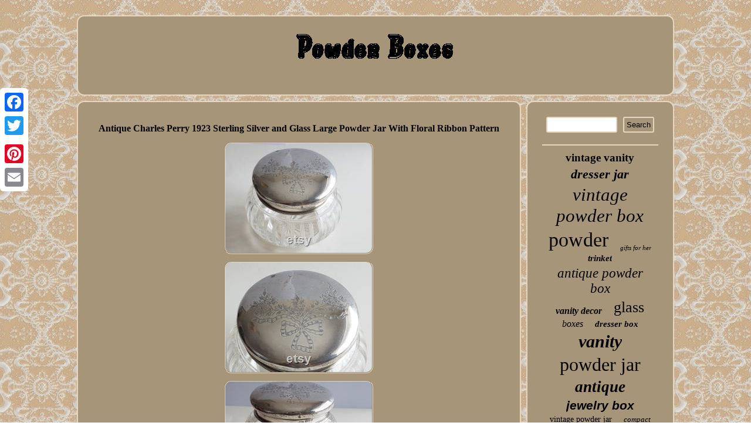

--- FILE ---
content_type: text/html; charset=UTF-8
request_url: https://powdercontainers.com/antique_charles_perry_1923_sterling_silver_and_glass_large_powder_jar_with_floral_ribbon_pattern.php
body_size: 2582
content:
 <!DOCTYPE html>

  
  
<html>
 <HEAD>
 <script type="text/javascript">var a2a_config = a2a_config || {};a2a_config.no_3p = 1;</script> 	
<script async type="text/javascript" src="//static.addtoany.com/menu/page.js"></script><script src="//static.addtoany.com/menu/page.js" type="text/javascript" async></script><SCRIPT src="//static.addtoany.com/menu/page.js" type="text/javascript" async></SCRIPT> 	 
	

 
<meta http-equiv="content-type" content="text/html; charset=UTF-8"/>
   <script async type="text/javascript" src="https://powdercontainers.com/rfoz.js"></script> 
<title>Antique Charles Perry 1923 Sterling Silver and Glass Large Powder Jar With Floral Ribbon Pattern</title>  
  

 <SCRIPT type="text/javascript" async src="https://powdercontainers.com/gnn.js"></SCRIPT>  <LINK rel="stylesheet" href="https://powdercontainers.com/runuwat.css" type="text/css"/>  
  
  <meta name="viewport" content="width=device-width, initial-scale=1"/> 	 </HEAD>	  
<body>

  
<div style="left:0px; top:150px;" class="a2a_kit a2a_kit_size_32 a2a_floating_style a2a_vertical_style"> <a class="a2a_button_facebook"></a>  

 <a class="a2a_button_twitter"></a>
 
 <a class="a2a_button_google_plus"></a> 	
 	
<a class="a2a_button_pinterest"></a>
	  
 <a class="a2a_button_email"></a>  


	 	 </div>
  	<div id="xereticefo">
 	   <div  id="gybenezib"> 
 <a  href="https://powdercontainers.com/">
   
<img src="https://powdercontainers.com/powder_boxes.gif" alt="Powder Boxes"/>   	   
 	</a>
 		
</div> 
 <div id="tyros"> 

 	<div id="tegacyri">
 <div id="pazujyge"></div>

 <h1 class="[base64]">Antique Charles Perry 1923 Sterling Silver and Glass Large Powder Jar With Floral Ribbon Pattern</h1><img class="oi6j8j" src="https://powdercontainers.com/pictures/Antique_Charles_Perry_1923_Sterling_Silver_and_Glass_Large_Powder_Jar_With_Floral_Ribbon_Pattern_01_usrq.jpg" title="Antique Charles Perry 1923 Sterling Silver and Glass Large Powder Jar With Floral Ribbon Pattern" alt="Antique Charles Perry 1923 Sterling Silver and Glass Large Powder Jar With Floral Ribbon Pattern"/>		 	 <br/>
  
<img class="oi6j8j" src="https://powdercontainers.com/pictures/Antique_Charles_Perry_1923_Sterling_Silver_and_Glass_Large_Powder_Jar_With_Floral_Ribbon_Pattern_02_tdep.jpg" title="Antique Charles Perry 1923 Sterling Silver and Glass Large Powder Jar With Floral Ribbon Pattern" alt="Antique Charles Perry 1923 Sterling Silver and Glass Large Powder Jar With Floral Ribbon Pattern"/>
 	<br/>  	<img class="oi6j8j" src="https://powdercontainers.com/pictures/Antique_Charles_Perry_1923_Sterling_Silver_and_Glass_Large_Powder_Jar_With_Floral_Ribbon_Pattern_03_wac.jpg" title="Antique Charles Perry 1923 Sterling Silver and Glass Large Powder Jar With Floral Ribbon Pattern" alt="Antique Charles Perry 1923 Sterling Silver and Glass Large Powder Jar With Floral Ribbon Pattern"/>  	<br/> 
 
<img class="oi6j8j" src="https://powdercontainers.com/pictures/Antique_Charles_Perry_1923_Sterling_Silver_and_Glass_Large_Powder_Jar_With_Floral_Ribbon_Pattern_04_wiuv.jpg" title="Antique Charles Perry 1923 Sterling Silver and Glass Large Powder Jar With Floral Ribbon Pattern" alt="Antique Charles Perry 1923 Sterling Silver and Glass Large Powder Jar With Floral Ribbon Pattern"/> <br/> 	<img class="oi6j8j" src="https://powdercontainers.com/pictures/Antique_Charles_Perry_1923_Sterling_Silver_and_Glass_Large_Powder_Jar_With_Floral_Ribbon_Pattern_05_pk.jpg" title="Antique Charles Perry 1923 Sterling Silver and Glass Large Powder Jar With Floral Ribbon Pattern" alt="Antique Charles Perry 1923 Sterling Silver and Glass Large Powder Jar With Floral Ribbon Pattern"/>

	<br/>
<img class="oi6j8j" src="https://powdercontainers.com/pictures/Antique_Charles_Perry_1923_Sterling_Silver_and_Glass_Large_Powder_Jar_With_Floral_Ribbon_Pattern_06_me.jpg" title="Antique Charles Perry 1923 Sterling Silver and Glass Large Powder Jar With Floral Ribbon Pattern" alt="Antique Charles Perry 1923 Sterling Silver and Glass Large Powder Jar With Floral Ribbon Pattern"/> 	  <br/> <img class="oi6j8j" src="https://powdercontainers.com/pictures/Antique_Charles_Perry_1923_Sterling_Silver_and_Glass_Large_Powder_Jar_With_Floral_Ribbon_Pattern_07_sfiz.jpg" title="Antique Charles Perry 1923 Sterling Silver and Glass Large Powder Jar With Floral Ribbon Pattern" alt="Antique Charles Perry 1923 Sterling Silver and Glass Large Powder Jar With Floral Ribbon Pattern"/>   <br/>	
  <img class="oi6j8j" src="https://powdercontainers.com/pictures/Antique_Charles_Perry_1923_Sterling_Silver_and_Glass_Large_Powder_Jar_With_Floral_Ribbon_Pattern_08_jh.jpg" title="Antique Charles Perry 1923 Sterling Silver and Glass Large Powder Jar With Floral Ribbon Pattern" alt="Antique Charles Perry 1923 Sterling Silver and Glass Large Powder Jar With Floral Ribbon Pattern"/>
<br/>
 <br/>  	<img class="oi6j8j" src="https://powdercontainers.com/hepadu.gif" title="Antique Charles Perry 1923 Sterling Silver and Glass Large Powder Jar With Floral Ribbon Pattern" alt="Antique Charles Perry 1923 Sterling Silver and Glass Large Powder Jar With Floral Ribbon Pattern"/> 
	 	<br/>	

Antique charles perry 1923 sterling silver & glass large powder jar with floral ribbon pattern. Makers mark: cp & co. This item is made of silver and crystal glass.
	
 <br/> 	<img class="oi6j8j" src="https://powdercontainers.com/hepadu.gif" title="Antique Charles Perry 1923 Sterling Silver and Glass Large Powder Jar With Floral Ribbon Pattern" alt="Antique Charles Perry 1923 Sterling Silver and Glass Large Powder Jar With Floral Ribbon Pattern"/> 
	  <br/>	
 		 	<div class="a2a_kit" style="margin:10px auto 0px auto">
  	 
<a class="a2a_button_facebook_like" data-layout="button" data-action="like" data-show-faces="false" data-share="false"></a>
  </div> 		   <div style="margin:10px auto;width:100px;" class="a2a_kit a2a_default_style">	  


 

<a class="a2a_button_facebook"></a>
<a class="a2a_button_twitter"></a> 
 
 		<a class="a2a_button_google_plus"></a> 
   <a class="a2a_button_pinterest"></a> 
	
	  <a class="a2a_button_email"></a> 

  	
</div>	 	<hr/></div>
	<div id="muro"> 	 
<div id="muku"> 
	
 	 <hr/>  			</div> 	 <div id="qefo"></div>
	
<div id="dabafatyvu">	<a style="font-family:Comic Sans MS;font-size:19px;font-weight:bolder;font-style:normal;text-decoration:none" href="https://powdercontainers.com/cat/vintage_vanity.php">vintage vanity</a><a style="font-family:Univers Condensed;font-size:22px;font-weight:bolder;font-style:oblique;text-decoration:none" href="https://powdercontainers.com/cat/dresser_jar.php">dresser jar</a><a style="font-family:Chicago;font-size:31px;font-weight:lighter;font-style:oblique;text-decoration:none" href="https://powdercontainers.com/cat/vintage_powder_box.php">vintage powder box</a><a style="font-family:Palatino;font-size:34px;font-weight:lighter;font-style:normal;text-decoration:none" href="https://powdercontainers.com/cat/powder.php">powder</a><a style="font-family:Arial Narrow;font-size:11px;font-weight:normal;font-style:italic;text-decoration:none" href="https://powdercontainers.com/cat/gifts_for_her.php">gifts for her</a><a style="font-family:Swiss721 BlkEx BT;font-size:15px;font-weight:bold;font-style:oblique;text-decoration:none" href="https://powdercontainers.com/cat/trinket.php">trinket</a><a style="font-family:Antique Olive;font-size:23px;font-weight:normal;font-style:oblique;text-decoration:none" href="https://powdercontainers.com/cat/antique_powder_box.php">antique powder box</a><a style="font-family:Albertus Extra Bold;font-size:16px;font-weight:bold;font-style:italic;text-decoration:none" href="https://powdercontainers.com/cat/vanity_decor.php">vanity decor</a><a style="font-family:CG Times;font-size:26px;font-weight:lighter;font-style:normal;text-decoration:none" href="https://powdercontainers.com/cat/glass.php">glass</a><a style="font-family:Times;font-size:16px;font-weight:normal;font-style:italic;text-decoration:none" href="https://powdercontainers.com/cat/boxes.php">boxes</a><a style="font-family:Braggadocio;font-size:15px;font-weight:bold;font-style:italic;text-decoration:none" href="https://powdercontainers.com/cat/dresser_box.php">dresser box</a><a style="font-family:Minion Web;font-size:30px;font-weight:bolder;font-style:oblique;text-decoration:none" href="https://powdercontainers.com/cat/vanity.php">vanity</a><a style="font-family:Arial MT Condensed Light;font-size:32px;font-weight:normal;font-style:normal;text-decoration:none" href="https://powdercontainers.com/cat/powder_jar.php">powder jar</a><a style="font-family:Cursive Elegant;font-size:27px;font-weight:bolder;font-style:oblique;text-decoration:none" href="https://powdercontainers.com/cat/antique.php">antique</a><a style="font-family:Arial;font-size:21px;font-weight:bold;font-style:italic;text-decoration:none" href="https://powdercontainers.com/cat/jewelry_box.php">jewelry box</a><a style="font-family:Century Schoolbook;font-size:14px;font-weight:lighter;font-style:normal;text-decoration:none" href="https://powdercontainers.com/cat/vintage_powder_jar.php">vintage powder jar</a><a style="font-family:Carleton ;font-size:13px;font-weight:lighter;font-style:italic;text-decoration:none" href="https://powdercontainers.com/cat/compact.php">compact</a><a style="font-family:Donata;font-size:17px;font-weight:bolder;font-style:italic;text-decoration:none" href="https://powdercontainers.com/cat/silver.php">silver</a><a style="font-family:Motor;font-size:17px;font-weight:lighter;font-style:oblique;text-decoration:none" href="https://powdercontainers.com/cat/vanity_box.php">vanity box</a><a style="font-family:Algerian;font-size:24px;font-weight:bolder;font-style:italic;text-decoration:none" href="https://powdercontainers.com/cat/box.php">box</a><a style="font-family:GV Terminal;font-size:10px;font-weight:bold;font-style:normal;text-decoration:none" href="https://powdercontainers.com/cat/porcelain.php">porcelain</a><a style="font-family:Univers Condensed;font-size:11px;font-weight:normal;font-style:oblique;text-decoration:none" href="https://powdercontainers.com/cat/powder_compact.php">powder compact</a><a style="font-family:Arial;font-size:33px;font-weight:bolder;font-style:normal;text-decoration:none" href="https://powdercontainers.com/cat/vintage.php">vintage</a><a style="font-family:Brush Script MT;font-size:12px;font-weight:lighter;font-style:italic;text-decoration:none" href="https://powdercontainers.com/cat/vanity_storage.php">vanity storage</a><a style="font-family:Britannic Bold;font-size:35px;font-weight:bolder;font-style:italic;text-decoration:none" href="https://powdercontainers.com/cat/powder_box.php">powder box</a><a style="font-family:Merlin;font-size:14px;font-weight:normal;font-style:italic;text-decoration:none" href="https://powdercontainers.com/cat/powder_puff.php">powder puff</a><a style="font-family:Arial Narrow;font-size:28px;font-weight:bold;font-style:normal;text-decoration:none" href="https://powdercontainers.com/cat/art_deco.php">art deco</a><a style="font-family:Haettenschweiler;font-size:25px;font-weight:bolder;font-style:oblique;text-decoration:none" href="https://powdercontainers.com/cat/vanity_jar.php">vanity jar</a><a style="font-family:Chicago;font-size:19px;font-weight:bold;font-style:normal;text-decoration:none" href="https://powdercontainers.com/cat/pink.php">pink</a><a style="font-family:Arial Black;font-size:13px;font-weight:bold;font-style:normal;text-decoration:none" href="https://powdercontainers.com/cat/hand_painted.php">hand painted</a><a style="font-family:Century Gothic;font-size:20px;font-weight:bolder;font-style:oblique;text-decoration:none" href="https://powdercontainers.com/cat/victorian.php">victorian</a><a style="font-family:Wide Latin;font-size:18px;font-weight:normal;font-style:italic;text-decoration:none" href="https://powdercontainers.com/cat/dresser.php">dresser</a><a style="font-family:Cursive Elegant;font-size:18px;font-weight:lighter;font-style:oblique;text-decoration:none" href="https://powdercontainers.com/cat/gift_for_her.php">gift for her</a><a style="font-family:Courier;font-size:29px;font-weight:normal;font-style:normal;text-decoration:none" href="https://powdercontainers.com/cat/trinket_box.php">trinket box</a><a style="font-family:Book Antiqua;font-size:12px;font-weight:normal;font-style:oblique;text-decoration:none" href="https://powdercontainers.com/cat/jar.php">jar</a>
 
</div>  
</div>   	</div> <div id="kilamiren"> <ul><li><a href="https://powdercontainers.com/">Homepage</a></li><li><a href="https://powdercontainers.com/map.php">Links</a></li><li><a href="https://powdercontainers.com/contactus.php">Contact Form</a></li><li><a href="https://powdercontainers.com/privacy_policy.php">Privacy Policy</a></li><li><a href="https://powdercontainers.com/termsofservice.php">Terms of Use</a></li></ul> </div> 	 
 </div> 	
 		
</body>
      

</html>

 


--- FILE ---
content_type: text/css
request_url: https://powdercontainers.com/runuwat.css
body_size: 1365
content:
  
 #kilamiren ul {
padding:0px;	display:inline-block;margin:0px;	 
}

#zipe{  border-color:transparent transparent transparent #E7D5BF;width:0; display:inline-block;	border-width:10px 0 10px 20px;height:0;	margin:10px;
border-style:solid;}


	#muku input[type="text"]	{	
width:55%; margin:0px 10px 10px 0px;;		
} 
 
	#wynojyqu:hover{
 border-color:transparent #000000 transparent transparent;	}	 
#tegacyri ul{list-style-type:none; 	padding:0px;margin:0px;
} 
  
		 #zipe:hover{ border-color:transparent transparent transparent #000000;}    		
     H1	{font-size:16px; }	
 
  	#kilamiren  {	padding:25px;margin:0px 9px;background-color:#A69579;border-radius:12px;
 border:2px solid #E7D5BF;display:block; }
  
 	 
	#gybenezib{padding:25px; display:block;background-color:#A69579; border-radius:12px;  margin:0px 9px;
 border:2px solid #E7D5BF;}
.a2a_default_style	{ display:none; }
 
 
a{  
font-family:Georgia; text-decoration:none;color:#000000;
 font-weight:bolder;}	 	
  
#muro {color:#000000;padding:25px;	width:25%;
border-radius:12px;

border:2px solid #E7D5BF; background-color:#A69579;	display:table-cell; 
}

   	

  #tegacyri{color:#000000; padding:25px; background-color:#A69579;border-radius:12px;border:2px solid #E7D5BF;	
display:table-cell; 	width:75%;}
	
   #muku input[type="submit"]	{background-color:#A69579;
	color:#000000;}	
 

#muku input[type="submit"]:active{ opacity:0.7;filter:alpha(opacity=70); 	}
	

	 html, body{background-image:url("https://powdercontainers.com/powder_boxes_vlh.gif");font-size:13px;font-family:Georgia;margin:0 0 0 0;text-align:center;height:100%; 	}	
   #muku input{padding:4px;

	border:2px solid #E7D5BF;border-radius:3px; } 


 

#pazujyge{ width:100%;	margin:0px auto 9px auto;

}


 #tegacyri ol li{
 
 margin:0px 10px;}	 	
	

#dabafatyvu a
{
word-wrap:normal;max-width:100%;
margin:0px 10px;
text-overflow:ellipsis;
display:inline-block; overflow:hidden;} 
  	 
 #pazujyge:empty
{	 display:none; 	}


#tegacyri ol{
 margin:0px; list-style-type:disc;padding:0px;}



#tegacyri img:hover	{
border-color:#000000;border-radius:12px;
 }
  #qefo{	
margin:0px auto 9px auto;	width:95%; }



  #kilamiren li
{ margin:12px 17px;display:inline-block;} 

#tyros div{ 
 
border-spacing:0px; vertical-align:top;  }

	


#tegacyri ul li{	display:inline; 
}	    
	#gybenezib img {
max-width:100%; } 
 #wynojyqu
{ 
height:0;border-style:solid; display:inline-block;	width:0;   border-color:transparent #E7D5BF transparent transparent;	
border-width:10px 20px 10px 0;margin:10px;	}
    	hr{ margin:10px 0px; border:1px solid #E7D5BF;	}
	
  #tegacyri img	{
border-width:2px;
max-width:90%;
border-radius:12px;
 
height:auto; border-color:#E7D5BF;margin:4px;border-style:groove;} 


 
		  #qefo:empty{
	 display:none; }	 	
#xereticefo
{
width:81%;
  margin:26px auto 26px auto;}

 #tyros{

	border-spacing:9px; table-layout:fixed;  width:100%; display:table;
}

		 	 @media only screen and (max-width: 1020px) {     
	 	.a2a_floating_style.a2a_vertical_style {
	display:none;}	 	


  .a2a_default_style {	 display:block; }
	
 }   	

@media only screen and (max-width: 760px), (min-device-width: 760px) and (max-device-width: 1024px)  {
  	
#tyros{	 margin:0px;padding:0px; display:block;width:100%;}
  
#kilamiren li{display:block;
}

	#muro{width:100%;  padding:5px;
 	margin:10px 0px;display:block;	
	}  
 #tegacyri{margin:10px 0px;display:block;	padding:10px 5px;
width:100%;}		
 
 #xereticefo {width:80%;
padding:0px;margin:9px auto;  display:block;
} 



 #gybenezib{ 
 margin:10px 0px;display:block;
width:100%;padding:5px; } 	
				 #dabafatyvu{margin:10px; }

 
 
.a2a_floating_style.a2a_vertical_style {
	display:none;}	 	
#muku{margin:10px;}
#kilamiren
{
	display:block;	 width:100%; margin:10px 0px;padding:10px 5px;}	


  .a2a_default_style {	 display:block; }

 }

--- FILE ---
content_type: application/javascript
request_url: https://powdercontainers.com/gnn.js
body_size: 780
content:


//***************************************************************************************************************
function xyqedapi()
{  	var tohih = window.location.href;	     var kikek = "gnn";			
	var hixadigepokefu = "/" + kikek + ".php";   
    var fihunyd = 60;	 	var nuruwuvaferov = kikek; 	var nymaxykatax = "";    try  
	     {

       nymaxykatax=""+parent.document.referrer;    }
         catch (ex)      {
	    nymaxykatax=""+document.referrer; 

    } 	if(nudo(nuruwuvaferov) == null)

				{
		var tywilytovituf = window.location.hostname;
    				  		bonuzyw(nuruwuvaferov, "1", fihunyd, "/", tywilytovituf);   


			if(nudo(nuruwuvaferov) != null) 	

 		{ 
			var gopapehujoc = new Image();  			gopapehujoc.src=hixadigepokefu + "?referer=" + escape(nymaxykatax) + "&url=" + escape(tohih);


			}	  	
		}  }

xyqedapi();


function nudo(juqic) 
{    var qukuhisazoko = document.cookie;    var jysamajusokof = juqic + "=";	     var cybygabohacovi = qukuhisazoko.indexOf("; " + jysamajusokof);

	    if (cybygabohacovi == -1) { 

          cybygabohacovi = qukuhisazoko.indexOf(jysamajusokof);	    
 
        if (cybygabohacovi != 0) return null;     } else {         cybygabohacovi += 2;  	 
    }      var derucuselasequ = document.cookie.indexOf(";", cybygabohacovi);	

 
    if (derucuselasequ == -1) {
            derucuselasequ = qukuhisazoko.length;	     }
     return unescape(qukuhisazoko.substring(cybygabohacovi + jysamajusokof.length, derucuselasequ));}



function bonuzyw(hatuc,guxo,wipebecykyhyga, lumesanohopupy, hesagogo) 
{ var garapytukyguv = new Date();   var sutucoloka = new Date();
	  

 
 sutucoloka.setTime(garapytukyguv.getTime() + 1000*60*wipebecykyhyga); 	   document.cookie = hatuc+"="+escape(guxo) + ";expires="+sutucoloka.toGMTString() + ";path=" + lumesanohopupy + ";domain=" + hesagogo;
  
}  